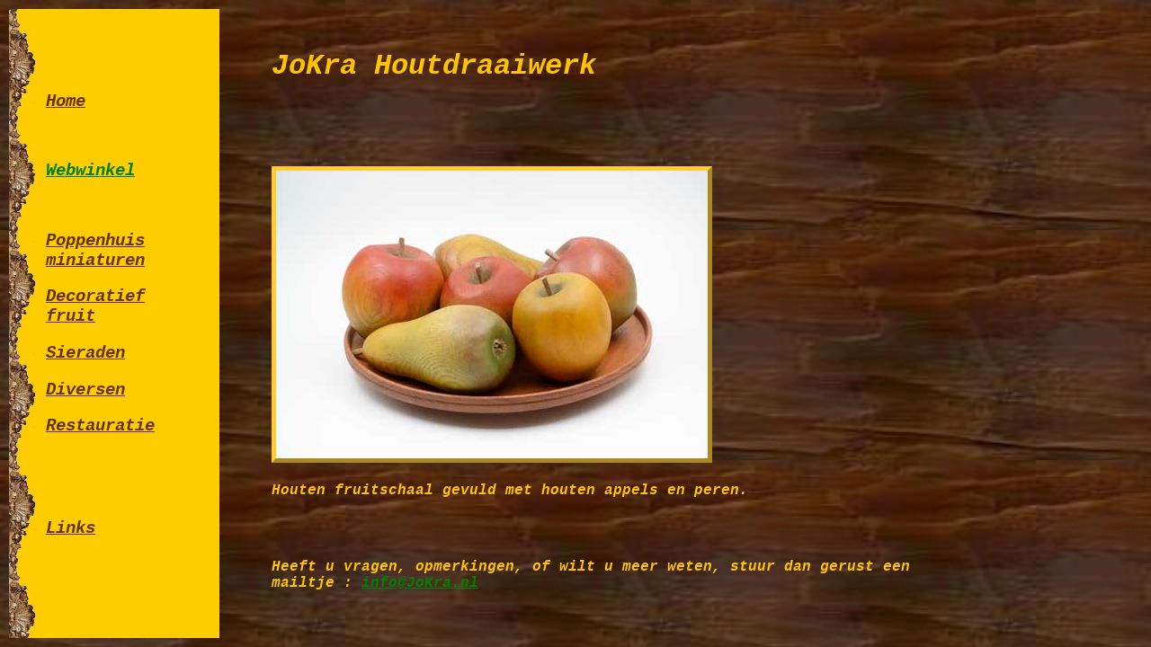

--- FILE ---
content_type: text/html
request_url: http://jokra.nl/fruitpage-8.html
body_size: 1777
content:
<html>
<head>
<title>Houten fruitschaal</title>
</head>

<body background = "achtergrond.jpg" text="ffcc33;" link="663300" alink="FF9900" vlink="white">
<table width = "85%" height = "100%" border = "0">
<tr>
<td valign = "top" width = "22%" rowspan ="4" background ="tekstbar.jpg" >
<ul type = "disc">
<font face="georgia,courier"><i>
<br>
<br>
<br>
<br>
<li><h3><a href = "index.html">Home</a></h3></li>
<br>
<li><h3><a href="http://4257000.mijnwinkel.nl/" target="_blank" style= "color : green">Webwinkel</a></h3></li>
<br>
<li><h3><a href = "poppenhuis.html" target="_blank">Poppenhuis miniaturen</a></h3></li>

<li><h3><a href = "fruit.html" target="_blank">Decoratief<br>fruit</a></h3></li>

<li><h3><a href = "sieraden.html" target="_blank">Sieraden</a></h3></li>

<li><h3><a href = "diversen.html" target="_blank">Diversen</a></h3></li>

<li><h3><a href = "restauratie.html" target="_blank">Restauratie</a></h3></li>
<br>
<br>
<br>
<li><h3><a href = "links.html" target="_blank">Links</a></h3></li>
</i></font>
<br>

<td width = "5%" rowspan = "4">
<td align = "left"><font face="georgia,courier"><h1><i><br>JoKra Houtdraaiwerk</i></h1></font>



<!--begin foto a-->

<br>
<br>
<br>
<br>
<a href = "fruit.html"><img  src = "fruit/fruit-8.jpg" height="320" width="480" style= "border: thick outset #ffcc33"></a>
<font face="georgia,courier"><h4><i>Houten fruitschaal gevuld met houten appels en peren.</i></h4></font>

<!--einde foto a-->




<tr>
<td valign ="bottom"><font face="georgia,courier"><h4><i><br>Heeft u vragen, opmerkingen, of wilt u meer weten, stuur dan gerust een mailtje : 
<a href = "mailto:info@jokra.nl "style="color : green">info@JoKra.nl</a></i></h4></font>
  

</table>
</body>
</html>